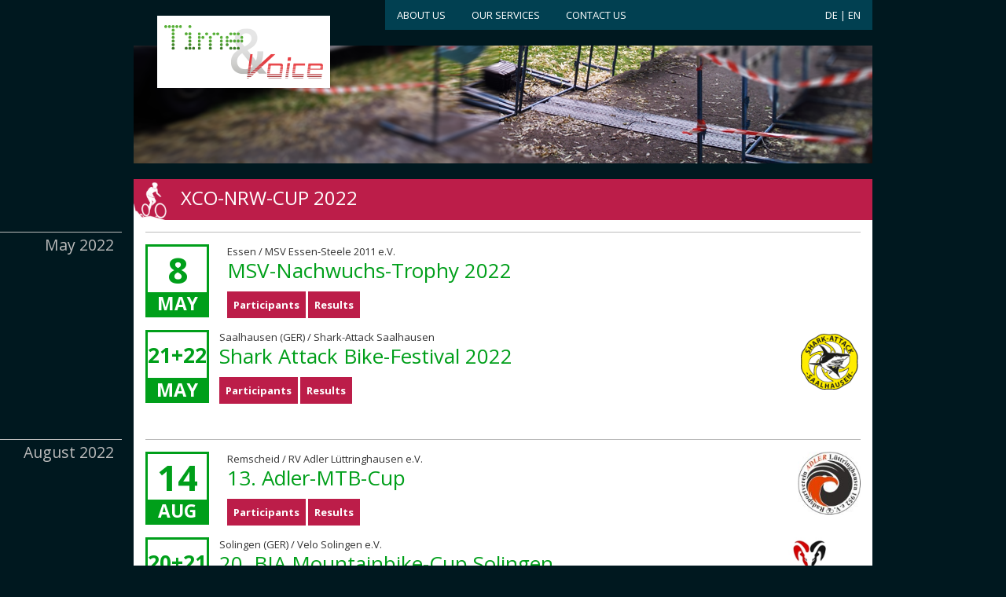

--- FILE ---
content_type: text/html; charset=utf-8
request_url: https://time-and-voice.com/en/cups/xco-nrw-cup-2022
body_size: 1749
content:
<!DOCTYPE html>
<!-- paulirish.com/2008/conditional-stylesheets-vs-css-hacks-answer-neither/ -->
<!--[if lt IE 7 ]> <html class="ie6" lang="de"> <![endif]-->
<!--[if IE 7 ]> <html class="ie7" lang="de"> <![endif]-->
<!--[if IE 8 ]> <html class="ie8" lang="de"> <![endif]-->
<!--[if IE 9 ]> <html class="ie9" lang="de"> <![endif]-->
<!--[if (gt IE 9)|!(IE)]> <!--> <html lang="de"> <![endif]-->
<head>
<meta charset='utf-8'>
<meta content='width=device-width, initial-scale=1.0' name='viewport'>
<title>Veranstaltungen - XCO-NRW-Cup 2022 - Time and Voice</title>
<link href='https://time-and-voice.com/en/cups/xco-nrw-cup-2022' rel='canonical'>
<link href='https://time-and-voice.com/de/cups/xco-nrw-cup-2022' hreflang='de' rel='alternate'>
<link href='https://time-and-voice.com/en/cups/xco-nrw-cup-2022' hreflang='en' rel='alternate'>
<link href='https://time-and-voice.com/cups/xco-nrw-cup-2022' hreflang='x-default' rel='alternate'>
<link href="//fonts.googleapis.com/css?family=Open+Sans:400,700" media="screen" rel="stylesheet" type="text/css" />
<link href="/assets/application-66e01515a947e1123ef0f4666c20d9c7.css" media="screen" rel="stylesheet" type="text/css" />
<script src="/assets/application-4ebe8fc8f9cb45ac8744926fc11ce2af.js" type="text/javascript"></script>
<meta content="authenticity_token" name="csrf-param" />
<meta content="x/oIPU6FM1cudRict5N0acL9K0BfXM2y1hwaHeJueS0=" name="csrf-token" />
</head>
<body class='events events-index_cup '>
<div class='wrapper'>
<header>
<div class='row'>
<nav class='topnav'>
<ul class='unstyled'>
<li><a href="/en/team">About us</a></li>
<li><a href="/en/service">Our services</a></li>
<li><a href="/en/contact-us">Contact us</a></li>
<li class='pull-right'>
<a href="/de/cups/xco-nrw-cup-2022">DE</a>
|
<a href="/en/cups/xco-nrw-cup-2022">EN</a>
</li>
</ul>
</nav>

<div class='banner'>
<a href="/en"><h1>Time and Voice</h1>
</a></div>
</div>
</header>
<section class='content'>
<div class='row'>
<div class='header header-mtb'>
<h2>XCO-NRW-Cup 2022</h2>
</div>
</div>
<div class='mtb row'>
<div class='events'>
<div class='events-month' style='position:relative'>
<h3>May 2022</h3>
<ul class='unstyled'>
<li class='event'>
<a href="http://www.ruhrpottbiker.de"><img alt="MSV Essen-Steele 2011 e.V." class="event-logo" src="/logos/original/missing.png" /></a>
<div class='event-date'>
 8
<small>May</small>
</div>
<div class='event-info'>Essen / MSV Essen-Steele 2011 e.V.</div>
<a href="/en/mtb/essen-2022" class="event-title">MSV-Nachwuchs-Trophy 2022</a>
<div class='event-actions'>

<a href="/en/mtb/essen-2022/participants" class="button">Participants</a>
<a href="/en/mtb/essen-2022/results" class="button">Results</a>


</div>
</li>
<li class='event'>
<a href="http://www.mtb-sharkattack.net"><img alt="Shark-Attack Saalhausen" class="event-logo" src="/system/organizers/logos/000/000/004/original/sharkattack-saalhausen.png?1348482143" /></a>
<div class='event-date event-date-multiday'>
21+22
<small>May</small>
</div>
<div class='event-info'>Saalhausen (GER) / Shark-Attack Saalhausen</div>
<a href="/en/mtb/saalhausen-2022" class="event-title">Shark Attack Bike-Festival 2022</a>
<div class='event-actions'>

<a href="/en/mtb/saalhausen-2022/participants" class="button">Participants</a>
<a href="/en/mtb/saalhausen-2022/results" class="button">Results</a>


</div>
</li>
</ul>
</div>
<div class='events-month' style='position:relative'>
<h3>August 2022</h3>
<ul class='unstyled'>
<li class='event'>
<a href="http://www.rv-adler-luettringhausen.de"><img alt="RV Adler Lüttringhausen e.V." class="event-logo" src="/system/organizers/logos/000/000/010/original/rv-adler.png?1348482141" /></a>
<div class='event-date'>
14
<small>Aug</small>
</div>
<div class='event-info'>Remscheid / RV Adler Lüttringhausen e.V.</div>
<a href="/en/mtb/remscheid-2022" class="event-title">13. Adler-MTB-Cup</a>
<div class='event-actions'>

<a href="/en/mtb/remscheid-2022/participants" class="button">Participants</a>
<a href="/en/mtb/remscheid-2022/results" class="button">Results</a>


</div>
</li>
<li class='event'>
<a href="http://www.velo-solingen.de"><img alt="Velo Solingen e.V." class="event-logo" src="/system/organizers/logos/000/000/001/original/velo-solingen.png?1348482142" /></a>
<div class='event-date event-date-multiday'>
20+21
<small>Aug</small>
</div>
<div class='event-info'>Solingen (GER) / Velo Solingen e.V.</div>
<a href="/en/mtb/solingen-2022" class="event-title">20. BIA Mountainbike-Cup Solingen</a>
<div class='event-actions'>

<a href="/en/mtb/solingen-2022/participants" class="button">Participants</a>
<a href="/en/mtb/solingen-2022/results" class="button">Results</a>


</div>
</li>
<li class='event'>
<a href="http://radsport.atv-haltern.de"><img alt="ATV Haltern am See e.V." class="event-logo" src="/system/organizers/logos/000/000/007/original/atv-haltern.png?1348482142" /></a>
<div class='event-date'>
28
<small>Aug</small>
</div>
<div class='event-info'>Haltern am See / ATV Haltern am See e.V.</div>
<a href="/en/mtb/haltern-2022" class="event-title">16. MTB-Event am Dachsberg 2022<br><span style="font-size: 0.6em">inkl. NRW-Meisterschaften</span></a>
<div class='event-actions'>

<a href="/en/mtb/haltern-2022/participants" class="button">Participants</a>
<a href="/en/mtb/haltern-2022/results" class="button">Results</a>


</div>
</li>
</ul>
</div>
<div class='events-month' style='position:relative'>
<h3>September 2022</h3>
<ul class='unstyled'>
<li class='event'>
<a href="/en/mtb/huertgenwald-kids-2022"><img alt="BSV Profil Hürtgenwald" class="event-logo" src="/system/organizers/logos/000/000/053/original/bsv-profil.png?1471430835" /></a>
<div class='event-date'>
10
<small>Sep</small>
</div>
<div class='event-info'>Hürtgenwald / BSV Profil Hürtgenwald</div>
<a href="/en/mtb/huertgenwald-kids-2022" class="event-title">4. Hürtgenwalder MTB-Schüler-Cup</a>
<div class='event-actions'>

<a href="/en/mtb/huertgenwald-kids-2022/participants" class="button">Participants</a>
<a href="/en/mtb/huertgenwald-kids-2022/results" class="button">Results</a>


</div>
</li>
<li class='event'>
<a href="/en/mtb/wetter-2022"><img alt="MBC Bochum e.V." class="event-logo" src="/system/organizers/logos/000/000/292/original/ruhrbike.jpg?1645522687" /></a>
<div class='event-date event-date-multiday'>
24+25
<small>Sep</small>
</div>
<div class='event-info'>Wetter / Ruhr (GER) / MBC Bochum e.V.</div>
<a href="/en/mtb/wetter-2022" class="event-title">ABUS Ruhrbike-Festival 2022</a>
<div class='event-actions'>

<a href="/en/mtb/wetter-2022/participants" class="button">Participants</a>
<a href="/en/mtb/wetter-2022/results" class="button">Results</a>


</div>
</li>
</ul>
</div>
</div>
</div>

</section>
<div id='push'></div>
</div>
<footer>
<div class='content'>
&copy; Copyright 2026 by Time and Voice
| <a href="/en/privacy">Privacy terms</a>
</div>
</footer>
</body>
